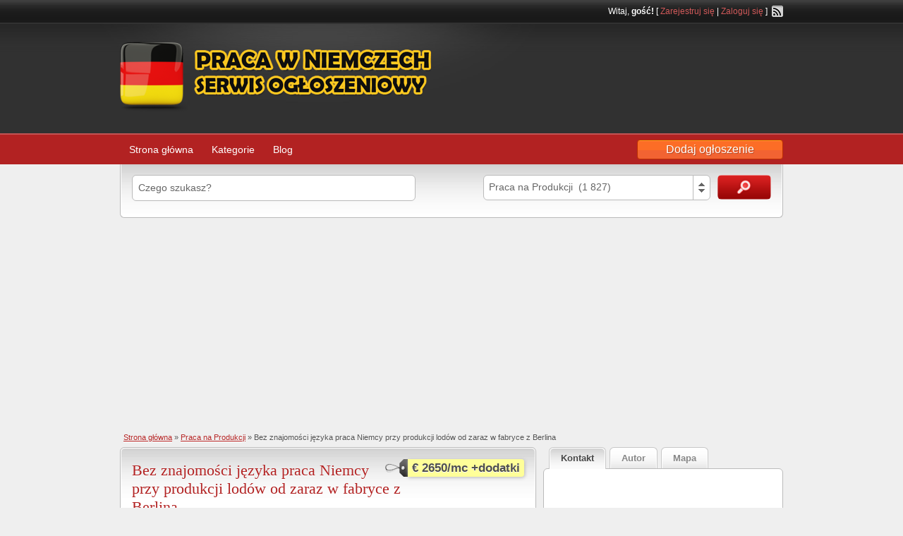

--- FILE ---
content_type: text/html; charset=UTF-8
request_url: https://praca-niemcy4u.pl/ogloszenia/bez-znajomosci-jezyka-praca-niemcy-przy-produkcji-lodow-od-zaraz-w-fabryce-z-berlina/
body_size: 17401
content:
<!DOCTYPE html>
<!--[if lt IE 7 ]> <html class="ie6" lang="pl-PL"> <![endif]-->
<!--[if IE 7 ]>    <html class="ie7" lang="pl-PL"> <![endif]-->
<!--[if IE 8 ]>    <html class="ie8" lang="pl-PL"> <![endif]-->
<!--[if IE 9 ]>    <html class="ie9" lang="pl-PL"> <![endif]-->
<!--[if (gt IE 9)|!(IE)]><!--> <html lang="pl-PL"> <!--<![endif]-->

<head>

	<meta http-equiv="Content-Type" content="text/html; charset=UTF-8" />
	<link rel="profile" href="https://gmpg.org/xfn/11" />
    
	<title>Bez znajomości języka praca Niemcy przy produkcji lodów od zaraz w fabryce z Berlina | Praca w Niemczech od zaraz 2026</title>

	<link rel="alternate" type="application/rss+xml" title="RSS 2.0" href="https://praca-niemcy4u.pl/feed/?post_type=ad_listing" />
	<link rel="pingback" href="https://praca-niemcy4u.pl/xmlrpc.php" />

	<meta http-equiv="X-UA-Compatible" content="IE=edge,chrome=1">
	<meta name="viewport" content="width=device-width, initial-scale=1" />

	
	
<!-- All in One SEO Pack 2.6 by Michael Torbert of Semper Fi Web Designob_start_detected [-1,-1] -->
<meta name="description"  content="Od zaraz w fabryce z Berlina do podjęcia tymczasowa praca w Niemczech przy produkcji lodów i deserów mrożonych. Ogłoszenie bez znajomości języka z zakwaterowaniem dostępnym na miejscu - bezpłatnie. Stanowisko: Pracownik produkcji spożywczej Miasto: Berlin, Niemcy Pensja: 2650 euro brutto miesięcznie Rozpoczęcie" />

<link rel="canonical" href="https://praca-niemcy4u.pl/ogloszenia/bez-znajomosci-jezyka-praca-niemcy-przy-produkcji-lodow-od-zaraz-w-fabryce-z-berlina/" />
<!-- /all in one seo pack -->
<link rel='dns-prefetch' href='//maps.googleapis.com' />
<link rel='dns-prefetch' href='//s.w.org' />
<link rel="alternate" type="application/rss+xml" title="Praca w Niemczech od zaraz 2026 &raquo; Kanał z wpisami" href="https://praca-niemcy4u.pl/feed/" />
<link rel="alternate" type="application/rss+xml" title="Praca w Niemczech od zaraz 2026 &raquo; Kanał z komentarzami" href="https://praca-niemcy4u.pl/comments/feed/" />
<link rel="alternate" type="application/rss+xml" title="Praca w Niemczech od zaraz 2026 &raquo; Bez znajomości języka praca Niemcy przy produkcji lodów od zaraz w fabryce z Berlina Kanał z komentarzami" href="https://praca-niemcy4u.pl/ogloszenia/bez-znajomosci-jezyka-praca-niemcy-przy-produkcji-lodow-od-zaraz-w-fabryce-z-berlina/feed/" />
		<script type="text/javascript">
			window._wpemojiSettings = {"baseUrl":"https:\/\/s.w.org\/images\/core\/emoji\/11\/72x72\/","ext":".png","svgUrl":"https:\/\/s.w.org\/images\/core\/emoji\/11\/svg\/","svgExt":".svg","source":{"concatemoji":"https:\/\/praca-niemcy4u.pl\/wp-includes\/js\/wp-emoji-release.min.js?ver=4.9.26"}};
			!function(e,a,t){var n,r,o,i=a.createElement("canvas"),p=i.getContext&&i.getContext("2d");function s(e,t){var a=String.fromCharCode;p.clearRect(0,0,i.width,i.height),p.fillText(a.apply(this,e),0,0);e=i.toDataURL();return p.clearRect(0,0,i.width,i.height),p.fillText(a.apply(this,t),0,0),e===i.toDataURL()}function c(e){var t=a.createElement("script");t.src=e,t.defer=t.type="text/javascript",a.getElementsByTagName("head")[0].appendChild(t)}for(o=Array("flag","emoji"),t.supports={everything:!0,everythingExceptFlag:!0},r=0;r<o.length;r++)t.supports[o[r]]=function(e){if(!p||!p.fillText)return!1;switch(p.textBaseline="top",p.font="600 32px Arial",e){case"flag":return s([55356,56826,55356,56819],[55356,56826,8203,55356,56819])?!1:!s([55356,57332,56128,56423,56128,56418,56128,56421,56128,56430,56128,56423,56128,56447],[55356,57332,8203,56128,56423,8203,56128,56418,8203,56128,56421,8203,56128,56430,8203,56128,56423,8203,56128,56447]);case"emoji":return!s([55358,56760,9792,65039],[55358,56760,8203,9792,65039])}return!1}(o[r]),t.supports.everything=t.supports.everything&&t.supports[o[r]],"flag"!==o[r]&&(t.supports.everythingExceptFlag=t.supports.everythingExceptFlag&&t.supports[o[r]]);t.supports.everythingExceptFlag=t.supports.everythingExceptFlag&&!t.supports.flag,t.DOMReady=!1,t.readyCallback=function(){t.DOMReady=!0},t.supports.everything||(n=function(){t.readyCallback()},a.addEventListener?(a.addEventListener("DOMContentLoaded",n,!1),e.addEventListener("load",n,!1)):(e.attachEvent("onload",n),a.attachEvent("onreadystatechange",function(){"complete"===a.readyState&&t.readyCallback()})),(n=t.source||{}).concatemoji?c(n.concatemoji):n.wpemoji&&n.twemoji&&(c(n.twemoji),c(n.wpemoji)))}(window,document,window._wpemojiSettings);
		</script>
		<style type="text/css">
img.wp-smiley,
img.emoji {
	display: inline !important;
	border: none !important;
	box-shadow: none !important;
	height: 1em !important;
	width: 1em !important;
	margin: 0 .07em !important;
	vertical-align: -0.1em !important;
	background: none !important;
	padding: 0 !important;
}
</style>
<link rel='stylesheet' id='contact-form-7-css'  href='https://praca-niemcy4u.pl/wp-content/plugins/contact-form-7/includes/css/styles.css?ver=5.0.2' type='text/css' media='all' />
<link rel='stylesheet' id='at-main-css'  href='https://praca-niemcy4u.pl/wp-content/themes/classipress/style.css?ver=4.9.26' type='text/css' media='all' />
<link rel='stylesheet' id='at-color-css'  href='https://praca-niemcy4u.pl/wp-content/themes/classipress/styles/red-black.css?ver=4.9.26' type='text/css' media='all' />
<link rel='stylesheet' id='colorbox-css'  href='https://praca-niemcy4u.pl/wp-content/themes/classipress/includes/js/colorbox/colorbox.css?ver=1.4.3' type='text/css' media='all' />
<link rel='stylesheet' id='jquery-ui-style-css'  href='https://praca-niemcy4u.pl/wp-content/themes/classipress/includes/js/jquery-ui/jquery-ui.css?ver=1.9.2' type='text/css' media='all' />
<script>if (document.location.protocol != "https:") {document.location = document.URL.replace(/^http:/i, "https:");}</script><script type='text/javascript' src='https://ajax.googleapis.com/ajax/libs/jquery/1.8.3/jquery.min.js?ver=1.8.3'></script>
<script type='text/javascript' src='https://praca-niemcy4u.pl/wp-content/themes/classipress/includes/js/validate/jquery.validate.min.js?ver=1.11.0'></script>
<script type='text/javascript' src='https://praca-niemcy4u.pl/wp-content/themes/classipress/includes/js/selectbox.min.js?ver=1.1.4'></script>
<script type='text/javascript'>
/* <![CDATA[ */
var classipress_params = {"appTaxTag":"ad_tag","ad_parent_posting":"yes","ad_currency":"\u20ac ","currency_position":"left","home_url":"https:\/\/praca-niemcy4u.pl\/","ajax_url":"\/wp-admin\/admin-ajax.php","text_before_delete_ad":"Czy jeste\u015b pewien \u017ce chcesz usun\u0105\u0107 to og\u0142oszenie?","text_mobile_navigation":"Nawigacja"};
/* ]]> */
</script>
<script type='text/javascript' src='https://praca-niemcy4u.pl/wp-content/themes/classipress/includes/js/theme-scripts.js?ver=3.3'></script>
<script type='text/javascript' src='https://praca-niemcy4u.pl/wp-content/themes/classipress/includes/js/colorbox/jquery.colorbox-min.js?ver=1.4.3'></script>
<script type='text/javascript' src='https://maps.googleapis.com/maps/api/js?sensor=false&#038;language=pl&#038;region=PL&#038;ver=3.0'></script>
<link rel='https://api.w.org/' href='https://praca-niemcy4u.pl/wp-json/' />
<link rel="EditURI" type="application/rsd+xml" title="RSD" href="https://praca-niemcy4u.pl/xmlrpc.php?rsd" />
<link rel="wlwmanifest" type="application/wlwmanifest+xml" href="https://praca-niemcy4u.pl/wp-includes/wlwmanifest.xml" /> 
<link rel='prev' title='Sezonowa praca Niemcy od zaraz bez języka zbiory szparagów i truskawek, Garrel 2023' href='https://praca-niemcy4u.pl/ogloszenia/sezonowa-praca-niemcy-od-zaraz-bez-jezyka-zbiory-szparagow-i-truskawek-garrel-2023/' />
<link rel='next' title='Oferta pracy w Niemczech jako pomoc kuchenna od zaraz bez języka w Kolonii' href='https://praca-niemcy4u.pl/ogloszenia/oferta-pracy-w-niemczech-jako-pomoc-kuchenna-od-zaraz-bez-jezyka-w-kolonii/' />
<link rel='shortlink' href='https://praca-niemcy4u.pl/?p=100511' />
<link rel="alternate" type="application/json+oembed" href="https://praca-niemcy4u.pl/wp-json/oembed/1.0/embed?url=https%3A%2F%2Fpraca-niemcy4u.pl%2Fogloszenia%2Fbez-znajomosci-jezyka-praca-niemcy-przy-produkcji-lodow-od-zaraz-w-fabryce-z-berlina%2F" />
<link rel="alternate" type="text/xml+oembed" href="https://praca-niemcy4u.pl/wp-json/oembed/1.0/embed?url=https%3A%2F%2Fpraca-niemcy4u.pl%2Fogloszenia%2Fbez-znajomosci-jezyka-praca-niemcy-przy-produkcji-lodow-od-zaraz-w-fabryce-z-berlina%2F&#038;format=xml" />
<link rel="shortcut icon" href="https://praca-niemcy4u.pl/wp-content/themes/classipress/images/favicon.ico" />
<meta name="version" content="ClassiPress 3.3" />
		<style type="text/css">.recentcomments a{display:inline !important;padding:0 !important;margin:0 !important;}</style>
		<script async src="//pagead2.googlesyndication.com/pagead/js/adsbygoogle.js"></script>
<script>
  (adsbygoogle = window.adsbygoogle || []).push({
    google_ad_client: "ca-pub-9291460160013286",
    enable_page_level_ads: true
  });
</script>
<script>(function(){/*

 Copyright The Closure Library Authors.
 SPDX-License-Identifier: Apache-2.0
*/
'use strict';var g=function(a){var b=0;return function(){return b<a.length?{done:!1,value:a[b++]}:{done:!0}}},l=this||self,m=/^[\w+/_-]+[=]{0,2}$/,p=null,q=function(){},r=function(a){var b=typeof a;if("object"==b)if(a){if(a instanceof Array)return"array";if(a instanceof Object)return b;var c=Object.prototype.toString.call(a);if("[object Window]"==c)return"object";if("[object Array]"==c||"number"==typeof a.length&&"undefined"!=typeof a.splice&&"undefined"!=typeof a.propertyIsEnumerable&&!a.propertyIsEnumerable("splice"))return"array";
if("[object Function]"==c||"undefined"!=typeof a.call&&"undefined"!=typeof a.propertyIsEnumerable&&!a.propertyIsEnumerable("call"))return"function"}else return"null";else if("function"==b&&"undefined"==typeof a.call)return"object";return b},u=function(a,b){function c(){}c.prototype=b.prototype;a.prototype=new c;a.prototype.constructor=a};var v=function(a,b){Object.defineProperty(l,a,{configurable:!1,get:function(){return b},set:q})};var y=function(a,b){this.b=a===w&&b||"";this.a=x},x={},w={};var aa=function(a,b){a.src=b instanceof y&&b.constructor===y&&b.a===x?b.b:"type_error:TrustedResourceUrl";if(null===p)b:{b=l.document;if((b=b.querySelector&&b.querySelector("script[nonce]"))&&(b=b.nonce||b.getAttribute("nonce"))&&m.test(b)){p=b;break b}p=""}b=p;b&&a.setAttribute("nonce",b)};var z=function(){return Math.floor(2147483648*Math.random()).toString(36)+Math.abs(Math.floor(2147483648*Math.random())^+new Date).toString(36)};var A=function(a,b){b=String(b);"application/xhtml+xml"===a.contentType&&(b=b.toLowerCase());return a.createElement(b)},B=function(a){this.a=a||l.document||document};B.prototype.appendChild=function(a,b){a.appendChild(b)};var C=function(a,b,c,d,e,f){try{var k=a.a,h=A(a.a,"SCRIPT");h.async=!0;aa(h,b);k.head.appendChild(h);h.addEventListener("load",function(){e();d&&k.head.removeChild(h)});h.addEventListener("error",function(){0<c?C(a,b,c-1,d,e,f):(d&&k.head.removeChild(h),f())})}catch(n){f()}};var ba=l.atob("aHR0cHM6Ly93d3cuZ3N0YXRpYy5jb20vaW1hZ2VzL2ljb25zL21hdGVyaWFsL3N5c3RlbS8xeC93YXJuaW5nX2FtYmVyXzI0ZHAucG5n"),ca=l.atob("WW91IGFyZSBzZWVpbmcgdGhpcyBtZXNzYWdlIGJlY2F1c2UgYWQgb3Igc2NyaXB0IGJsb2NraW5nIHNvZnR3YXJlIGlzIGludGVyZmVyaW5nIHdpdGggdGhpcyBwYWdlLg=="),da=l.atob("RGlzYWJsZSBhbnkgYWQgb3Igc2NyaXB0IGJsb2NraW5nIHNvZnR3YXJlLCB0aGVuIHJlbG9hZCB0aGlzIHBhZ2Uu"),ea=function(a,b,c){this.b=a;this.f=new B(this.b);this.a=null;this.c=[];this.g=!1;this.i=b;this.h=c},F=function(a){if(a.b.body&&!a.g){var b=
function(){D(a);l.setTimeout(function(){return E(a,3)},50)};C(a.f,a.i,2,!0,function(){l[a.h]||b()},b);a.g=!0}},D=function(a){for(var b=G(1,5),c=0;c<b;c++){var d=H(a);a.b.body.appendChild(d);a.c.push(d)}b=H(a);b.style.bottom="0";b.style.left="0";b.style.position="fixed";b.style.width=G(100,110).toString()+"%";b.style.zIndex=G(2147483544,2147483644).toString();b.style["background-color"]=I(249,259,242,252,219,229);b.style["box-shadow"]="0 0 12px #888";b.style.color=I(0,10,0,10,0,10);b.style.display=
"flex";b.style["justify-content"]="center";b.style["font-family"]="Roboto, Arial";c=H(a);c.style.width=G(80,85).toString()+"%";c.style.maxWidth=G(750,775).toString()+"px";c.style.margin="24px";c.style.display="flex";c.style["align-items"]="flex-start";c.style["justify-content"]="center";d=A(a.f.a,"IMG");d.className=z();d.src=ba;d.style.height="24px";d.style.width="24px";d.style["padding-right"]="16px";var e=H(a),f=H(a);f.style["font-weight"]="bold";f.textContent=ca;var k=H(a);k.textContent=da;J(a,
e,f);J(a,e,k);J(a,c,d);J(a,c,e);J(a,b,c);a.a=b;a.b.body.appendChild(a.a);b=G(1,5);for(c=0;c<b;c++)d=H(a),a.b.body.appendChild(d),a.c.push(d)},J=function(a,b,c){for(var d=G(1,5),e=0;e<d;e++){var f=H(a);b.appendChild(f)}b.appendChild(c);c=G(1,5);for(d=0;d<c;d++)e=H(a),b.appendChild(e)},G=function(a,b){return Math.floor(a+Math.random()*(b-a))},I=function(a,b,c,d,e,f){return"rgb("+G(Math.max(a,0),Math.min(b,255)).toString()+","+G(Math.max(c,0),Math.min(d,255)).toString()+","+G(Math.max(e,0),Math.min(f,
255)).toString()+")"},H=function(a){a=A(a.f.a,"DIV");a.className=z();return a},E=function(a,b){0>=b||null!=a.a&&0!=a.a.offsetHeight&&0!=a.a.offsetWidth||(fa(a),D(a),l.setTimeout(function(){return E(a,b-1)},50))},fa=function(a){var b=a.c;var c="undefined"!=typeof Symbol&&Symbol.iterator&&b[Symbol.iterator];b=c?c.call(b):{next:g(b)};for(c=b.next();!c.done;c=b.next())(c=c.value)&&c.parentNode&&c.parentNode.removeChild(c);a.c=[];(b=a.a)&&b.parentNode&&b.parentNode.removeChild(b);a.a=null};var ia=function(a,b,c,d,e){var f=ha(c),k=function(n){n.appendChild(f);l.setTimeout(function(){f?(0!==f.offsetHeight&&0!==f.offsetWidth?b():a(),f.parentNode&&f.parentNode.removeChild(f)):a()},d)},h=function(n){document.body?k(document.body):0<n?l.setTimeout(function(){h(n-1)},e):b()};h(3)},ha=function(a){var b=document.createElement("div");b.className=a;b.style.width="1px";b.style.height="1px";b.style.position="absolute";b.style.left="-10000px";b.style.top="-10000px";b.style.zIndex="-10000";return b};var K={},L=null;var M=function(){},N="function"==typeof Uint8Array,O=function(a,b){a.b=null;b||(b=[]);a.j=void 0;a.f=-1;a.a=b;a:{if(b=a.a.length){--b;var c=a.a[b];if(!(null===c||"object"!=typeof c||Array.isArray(c)||N&&c instanceof Uint8Array)){a.g=b-a.f;a.c=c;break a}}a.g=Number.MAX_VALUE}a.i={}},P=[],Q=function(a,b){if(b<a.g){b+=a.f;var c=a.a[b];return c===P?a.a[b]=[]:c}if(a.c)return c=a.c[b],c===P?a.c[b]=[]:c},R=function(a,b,c){a.b||(a.b={});if(!a.b[c]){var d=Q(a,c);d&&(a.b[c]=new b(d))}return a.b[c]};
M.prototype.h=N?function(){var a=Uint8Array.prototype.toJSON;Uint8Array.prototype.toJSON=function(){var b;void 0===b&&(b=0);if(!L){L={};for(var c="ABCDEFGHIJKLMNOPQRSTUVWXYZabcdefghijklmnopqrstuvwxyz0123456789".split(""),d=["+/=","+/","-_=","-_.","-_"],e=0;5>e;e++){var f=c.concat(d[e].split(""));K[e]=f;for(var k=0;k<f.length;k++){var h=f[k];void 0===L[h]&&(L[h]=k)}}}b=K[b];c=[];for(d=0;d<this.length;d+=3){var n=this[d],t=(e=d+1<this.length)?this[d+1]:0;h=(f=d+2<this.length)?this[d+2]:0;k=n>>2;n=(n&
3)<<4|t>>4;t=(t&15)<<2|h>>6;h&=63;f||(h=64,e||(t=64));c.push(b[k],b[n],b[t]||"",b[h]||"")}return c.join("")};try{return JSON.stringify(this.a&&this.a,S)}finally{Uint8Array.prototype.toJSON=a}}:function(){return JSON.stringify(this.a&&this.a,S)};var S=function(a,b){return"number"!==typeof b||!isNaN(b)&&Infinity!==b&&-Infinity!==b?b:String(b)};M.prototype.toString=function(){return this.a.toString()};var T=function(a){O(this,a)};u(T,M);var U=function(a){O(this,a)};u(U,M);var ja=function(a,b){this.c=new B(a);var c=R(b,T,5);c=new y(w,Q(c,4)||"");this.b=new ea(a,c,Q(b,4));this.a=b},ka=function(a,b,c,d){b=new T(b?JSON.parse(b):null);b=new y(w,Q(b,4)||"");C(a.c,b,3,!1,c,function(){ia(function(){F(a.b);d(!1)},function(){d(!0)},Q(a.a,2),Q(a.a,3),Q(a.a,1))})};var la=function(a,b){V(a,"internal_api_load_with_sb",function(c,d,e){ka(b,c,d,e)});V(a,"internal_api_sb",function(){F(b.b)})},V=function(a,b,c){a=l.btoa(a+b);v(a,c)},W=function(a,b,c){for(var d=[],e=2;e<arguments.length;++e)d[e-2]=arguments[e];e=l.btoa(a+b);e=l[e];if("function"==r(e))e.apply(null,d);else throw Error("API not exported.");};var X=function(a){O(this,a)};u(X,M);var Y=function(a){this.h=window;this.a=a;this.b=Q(this.a,1);this.f=R(this.a,T,2);this.g=R(this.a,U,3);this.c=!1};Y.prototype.start=function(){ma();var a=new ja(this.h.document,this.g);la(this.b,a);na(this)};
var ma=function(){var a=function(){if(!l.frames.googlefcPresent)if(document.body){var b=document.createElement("iframe");b.style.display="none";b.style.width="0px";b.style.height="0px";b.style.border="none";b.style.zIndex="-1000";b.style.left="-1000px";b.style.top="-1000px";b.name="googlefcPresent";document.body.appendChild(b)}else l.setTimeout(a,5)};a()},na=function(a){var b=Date.now();W(a.b,"internal_api_load_with_sb",a.f.h(),function(){var c;var d=a.b,e=l[l.btoa(d+"loader_js")];if(e){e=l.atob(e);
e=parseInt(e,10);d=l.btoa(d+"loader_js").split(".");var f=l;d[0]in f||"undefined"==typeof f.execScript||f.execScript("var "+d[0]);for(;d.length&&(c=d.shift());)d.length?f[c]&&f[c]!==Object.prototype[c]?f=f[c]:f=f[c]={}:f[c]=null;c=Math.abs(b-e);c=1728E5>c?0:c}else c=-1;0!=c&&(W(a.b,"internal_api_sb"),Z(a,Q(a.a,6)))},function(c){Z(a,c?Q(a.a,4):Q(a.a,5))})},Z=function(a,b){a.c||(a.c=!0,a=new l.XMLHttpRequest,a.open("GET",b,!0),a.send())};(function(a,b){l[a]=function(c){for(var d=[],e=0;e<arguments.length;++e)d[e-0]=arguments[e];l[a]=q;b.apply(null,d)}})("__d3lUW8vwsKlB__",function(a){"function"==typeof window.atob&&(a=window.atob(a),a=new X(a?JSON.parse(a):null),(new Y(a)).start())});}).call(this);

window.__d3lUW8vwsKlB__("[base64]");</script>
</head>

<body data-rsssl=1 class="ad_listing-template-default single single-ad_listing postid-100511">

	
	<div class="container">

		
				
<div class="header">

		<div class="header_top">

				<div class="header_top_res">

						<p>
											Witaj, <strong>gość!</strong> [ <a href="https://praca-niemcy4u.pl/zarejestruj-sie/">Zarejestruj się</a> | <a href="https://praca-niemcy4u.pl/zaloguj-sie/">Zaloguj się</a> ]&nbsp;
		
								<a href="https://praca-niemcy4u.pl/feed/?post_type=ad_listing" class="srvicon rss-icon" target="_blank" title="RSS Feed">RSS Feed</a>

								
														</p>

				</div><!-- /header_top_res -->

		</div><!-- /header_top -->


		<div class="header_main">

				<div class="header_main_bg">

						<div class="header_main_res">

								<div id="logo">

										
																										<a href="https://praca-niemcy4u.pl/"><img src="https://praca-niemcy4u.pl/wp-content/uploads/2014/06/niemcy-praca-ogloszenia-2015.png" alt="Praca w Niemczech od zaraz 2026" class="header-logo" /></a>
												
										
								</div><!-- /logo -->

								<div class="adblock">
																	</div><!-- /adblock -->

								<div class="clr"></div>

						</div><!-- /header_main_res -->

				</div><!-- /header_main_bg -->

		</div><!-- /header_main -->


		<div class="header_menu">

				<div class="header_menu_res">

                <ul id="menu-naglowek" class="menu"><li id="menu-item-17" class="menu-item menu-item-type-custom menu-item-object-custom menu-item-home menu-item-17"><a href="https://praca-niemcy4u.pl/">Strona główna</a></li>
<li id="menu-item-18" class="menu-item menu-item-type-post_type menu-item-object-page menu-item-18"><a href="https://praca-niemcy4u.pl/kategorie/">Kategorie</a><div class="adv_categories" id="adv_categories"><div class="catcol  first"><ul class="maincat-list"><li class="maincat cat-item-11"><a href="https://praca-niemcy4u.pl/oferty/dam-prace/" title="">Dam pracę</a> (1882) <ul class="subcat-list"><li class="cat-item cat-item-16"><a href="https://praca-niemcy4u.pl/oferty/dam-prace/fizyczna/" title="">Praca fizyczna</a> <span class="cat-item-count">(1328)</span> </li></ul></li><li class="maincat cat-item-77"><a href="https://praca-niemcy4u.pl/oferty/fachowcy/" title="">Fachowcy</a> (708) <ul class="subcat-list"><li class="cat-item cat-item-78"><a href="https://praca-niemcy4u.pl/oferty/fachowcy/elektryk-przemyslowy/" title="">Elektryk przemyslowy</a> <span class="cat-item-count">(70)</span> </li><li class="cat-item cat-item-84"><a href="https://praca-niemcy4u.pl/oferty/fachowcy/informatyk/" title="">Informatyk</a> <span class="cat-item-count">(4)</span> </li><li class="cat-item cat-item-79"><a href="https://praca-niemcy4u.pl/oferty/fachowcy/lakiernik/" title="">Lakiernik</a> <span class="cat-item-count">(33)</span> </li></ul></li><li class="maincat cat-item-33"><a href="https://praca-niemcy4u.pl/oferty/kierowca/" title="">Praca dla kierowcy</a> (768) <ul class="subcat-list"><li class="cat-item cat-item-37"><a href="https://praca-niemcy4u.pl/oferty/kierowca/autobusu-kat-d/" title="">Kierowca autobusu kat. D</a> <span class="cat-item-count">(19)</span> </li><li class="cat-item cat-item-34"><a href="https://praca-niemcy4u.pl/oferty/kierowca/kat-b/" title="">Kierowca kat. B</a> <span class="cat-item-count">(541)</span> </li><li class="cat-item cat-item-35"><a href="https://praca-niemcy4u.pl/oferty/kierowca/kat-c/" title="">Kierowca kat. C</a> <span class="cat-item-count">(21)</span> </li></ul></li><li class="maincat cat-item-17"><a href="https://praca-niemcy4u.pl/oferty/opiekunki/" title="">Praca dla opiekunek</a> (2663) <ul class="subcat-list"><li class="cat-item cat-item-19"><a href="https://praca-niemcy4u.pl/oferty/opiekunki/dzieci/" title="">Opiekunka do dzieci</a> <span class="cat-item-count">(63)</span> </li><li class="cat-item cat-item-18"><a href="https://praca-niemcy4u.pl/oferty/opiekunki/osob-starszych/" title="">Opiekunki osób starszych</a> <span class="cat-item-count">(2570)</span> </li></ul></li><li class="maincat cat-item-42"><a href="https://praca-niemcy4u.pl/oferty/mechanik-samochodowy/" title="">Praca mechanik samochodowy</a> (123) <ul class="subcat-list"><li class="cat-item cat-item-43"><a href="https://praca-niemcy4u.pl/oferty/mechanik-samochodowy/blacharz-lakiernik/" title="">Blacharz Lakiernik</a> <span class="cat-item-count">(48)</span> </li><li class="cat-item cat-item-44"><a href="https://praca-niemcy4u.pl/oferty/mechanik-samochodowy/elektryk-samochodowy/" title="">Elektryk samochodowy</a> <span class="cat-item-count">(11)</span> </li><li class="cat-item cat-item-45"><a href="https://praca-niemcy4u.pl/oferty/mechanik-samochodowy/wulkanizator/" title="">Wulkanizator</a> <span class="cat-item-count">(14)</span> </li></ul></li></ul></div><!-- /catcol --><div class="catcol "><ul class="maincat-list"><li class="maincat cat-item-57"><a href="https://praca-niemcy4u.pl/oferty/budowa/" title="">Praca na budowie</a> (2595) <ul class="subcat-list"><li class="cat-item cat-item-58"><a href="https://praca-niemcy4u.pl/oferty/budowa/ciesla/" title="">Cieśla</a> <span class="cat-item-count">(23)</span> <ul class="subcat-list"><li class="cat-item cat-item-59"><a href="https://praca-niemcy4u.pl/oferty/budowa/ciesla/ciesla-konstrukcyjny/" title="">Cieśla konstrukcyjny</a> <span class="cat-item-count">(2)</span> </li><li class="cat-item cat-item-60"><a href="https://praca-niemcy4u.pl/oferty/budowa/ciesla/ciesla-szalunkowy/" title="">Cieśla szalunkowy</a> <span class="cat-item-count">(18)</span> </li></ul></li><li class="cat-item cat-item-61"><a href="https://praca-niemcy4u.pl/oferty/budowa/dekarz/" title="">Dekarz</a> <span class="cat-item-count">(42)</span> </li><li class="cat-item cat-item-62"><a href="https://praca-niemcy4u.pl/oferty/budowa/elektryk-budowlany/" title="">Elektryk budowlany</a> <span class="cat-item-count">(103)</span> </li></ul></li><li class="maincat cat-item-28"><a href="https://praca-niemcy4u.pl/oferty/magazyn/" title="">Praca na magazynie</a> (2158) <ul class="subcat-list"><li class="cat-item cat-item-29"><a href="https://praca-niemcy4u.pl/oferty/magazyn/komisjonowanie/" title="">Komisjonowanie na magazynie</a> <span class="cat-item-count">(345)</span> </li><li class="cat-item cat-item-76"><a href="https://praca-niemcy4u.pl/oferty/magazyn/operator-wozka-widlowego/" title="">Operator wózka widłowego</a> <span class="cat-item-count">(194)</span> </li><li class="cat-item cat-item-31"><a href="https://praca-niemcy4u.pl/oferty/magazyn/pakowanie-towaru/" title="">Pakowanie na magazynie</a> <span class="cat-item-count">(52)</span> </li></ul></li><li class="maincat cat-item-20"><a href="https://praca-niemcy4u.pl/oferty/produkcja/" title="">Praca na Produkcji</a> (1827) <ul class="subcat-list"><li class="cat-item cat-item-26"><a href="https://praca-niemcy4u.pl/oferty/produkcja/kontrola-jakosci/" title="">Kontrola jakosci produkcji</a> <span class="cat-item-count">(37)</span> </li><li class="cat-item cat-item-22"><a href="https://praca-niemcy4u.pl/oferty/produkcja/montaz/" title="">Montaż na produkcji</a> <span class="cat-item-count">(117)</span> </li><li class="cat-item cat-item-23"><a href="https://praca-niemcy4u.pl/oferty/produkcja/operator-maszyn-produkcji/" title="">Operator maszyn</a> <span class="cat-item-count">(38)</span> </li></ul></li><li class="maincat cat-item-46"><a href="https://praca-niemcy4u.pl/oferty/pakowanie/" title="">Praca przy pakowaniu</a> (1642) </li><li class="maincat cat-item-38"><a href="https://praca-niemcy4u.pl/oferty/sprzatanie/" title="">Praca przy sprzątaniu</a> (1247) <ul class="subcat-list"><li class="cat-item cat-item-39"><a href="https://praca-niemcy4u.pl/oferty/sprzatanie/biur/" title="">Sprzątanie biur</a> <span class="cat-item-count">(262)</span> </li><li class="cat-item cat-item-40"><a href="https://praca-niemcy4u.pl/oferty/sprzatanie/domow-mieszkan/" title="">Sprzątanie domów i mieszkań</a> <span class="cat-item-count">(298)</span> </li><li class="cat-item cat-item-41"><a href="https://praca-niemcy4u.pl/oferty/sprzatanie/przemyslowe/" title="">Sprzątanie przemysłowe</a> <span class="cat-item-count">(30)</span> </li></ul></li></ul></div><!-- /catcol --><div class="catcol "><ul class="maincat-list"><li class="maincat cat-item-47"><a href="https://praca-niemcy4u.pl/oferty/sezonowa/" title="">Praca sezonowa</a> (1204) <ul class="subcat-list"><li class="cat-item cat-item-48"><a href="https://praca-niemcy4u.pl/oferty/sezonowa/zbiory/" title="">Praca przy zbiorach</a> <span class="cat-item-count">(1025)</span> <ul class="subcat-list"><li class="cat-item cat-item-49"><a href="https://praca-niemcy4u.pl/oferty/sezonowa/zbiory/owocow/" title="">Zbiory owoców</a> <span class="cat-item-count">(570)</span> </li><li class="cat-item cat-item-50"><a href="https://praca-niemcy4u.pl/oferty/sezonowa/zbiory/warzyw/" title="">Zbiory warzyw</a> <span class="cat-item-count">(388)</span> </li></ul></li><li class="cat-item cat-item-53"><a href="https://praca-niemcy4u.pl/oferty/sezonowa/lesnictwo/" title="">Praca w leśnictwie</a> <span class="cat-item-count">(36)</span> </li><li class="cat-item cat-item-52"><a href="https://praca-niemcy4u.pl/oferty/sezonowa/ogrodnictwo/" title="">Praca w ogrodnictwie</a> <span class="cat-item-count">(108)</span> </li></ul></li><li class="maincat cat-item-71"><a href="https://praca-niemcy4u.pl/oferty/gastronomia/" title="">Praca w Gastronomii</a> (744) <ul class="subcat-list"><li class="cat-item cat-item-72"><a href="https://praca-niemcy4u.pl/oferty/gastronomia/barman/" title="">Barman</a> <span class="cat-item-count">(4)</span> </li><li class="cat-item cat-item-73"><a href="https://praca-niemcy4u.pl/oferty/gastronomia/kelner-kelnerka/" title="">Kelner - Kelnerka</a> <span class="cat-item-count">(132)</span> </li><li class="cat-item cat-item-74"><a href="https://praca-niemcy4u.pl/oferty/gastronomia/kucharz/" title="">Kucharz</a> <span class="cat-item-count">(99)</span> </li></ul></li><li class="maincat cat-item-12"><a href="https://praca-niemcy4u.pl/oferty/szukam-pracy/" title="">Szukam pracy</a> (6) <ul class="subcat-list"><li class="cat-item cat-item-55"><a href="https://praca-niemcy4u.pl/oferty/szukam-pracy/stalej/" title="">Szukam pracy stałej</a> <span class="cat-item-count">(4)</span> </li><li class="cat-item cat-item-56"><a href="https://praca-niemcy4u.pl/oferty/szukam-pracy/tymczasowej/" title="">Szukam pracy tymczasowej</a> <span class="cat-item-count">(1)</span> </li></ul></li></ul></div><!-- /catcol --></div></li>
<li id="menu-item-19" class="menu-item menu-item-type-post_type menu-item-object-page current_page_parent menu-item-19"><a href="https://praca-niemcy4u.pl/blog/">Blog</a></li>
</ul>
                <a href="https://praca-niemcy4u.pl/dodaj-nowy/" class="obtn btn_orange">Dodaj ogłoszenie</a>

                <div class="clr"></div>

    
				</div><!-- /header_menu_res -->

		</div><!-- /header_menu -->

</div><!-- /header -->		
		

	<div id="search-bar">

		<div class="searchblock_out">

			<div class="searchblock">

				<form action="https://praca-niemcy4u.pl/" method="get" id="searchform" class="form_search">

					<div class="searchfield">

						<input name="s" type="text" id="s" tabindex="1" class="editbox_search" style=""  value="Czego szukasz?" onfocus="if (this.value == 'Czego szukasz?') {this.value = '';}" onblur="if (this.value == '') {this.value = 'Czego szukasz?';}"  />

					</div>

					<div class="searchbutcat">

						<button class="btn-topsearch" type="submit" tabindex="3" title="Szukaj" id="go" value="search" name="sa">Szukaj</button>

						<select  name='scat' id='scat' class='searchbar'  tabindex="2">
	<option value='0'>Wszystkie Kategorie</option>
	<option class="level-0" value="11">Dam pracę&nbsp;&nbsp;(1&nbsp;882)</option>
	<option class="level-1" value="16">&nbsp;&nbsp;&nbsp;Praca fizyczna&nbsp;&nbsp;(1&nbsp;328)</option>
	<option class="level-0" value="77">Fachowcy&nbsp;&nbsp;(708)</option>
	<option class="level-1" value="78">&nbsp;&nbsp;&nbsp;Elektryk przemyslowy&nbsp;&nbsp;(70)</option>
	<option class="level-1" value="84">&nbsp;&nbsp;&nbsp;Informatyk&nbsp;&nbsp;(4)</option>
	<option class="level-1" value="79">&nbsp;&nbsp;&nbsp;Lakiernik&nbsp;&nbsp;(33)</option>
	<option class="level-1" value="80">&nbsp;&nbsp;&nbsp;Operator CNC&nbsp;&nbsp;(103)</option>
	<option class="level-1" value="407">&nbsp;&nbsp;&nbsp;Operator koparki&nbsp;&nbsp;(41)</option>
	<option class="level-1" value="81">&nbsp;&nbsp;&nbsp;Ślusarz&nbsp;&nbsp;(105)</option>
	<option class="level-1" value="82">&nbsp;&nbsp;&nbsp;Spawacz&nbsp;&nbsp;(281)</option>
	<option class="level-1" value="397">&nbsp;&nbsp;&nbsp;Stolarz&nbsp;&nbsp;(32)</option>
	<option class="level-1" value="83">&nbsp;&nbsp;&nbsp;Tokarz&nbsp;&nbsp;(13)</option>
	<option class="level-0" value="33">Praca dla kierowcy&nbsp;&nbsp;(768)</option>
	<option class="level-1" value="37">&nbsp;&nbsp;&nbsp;Kierowca autobusu kat. D&nbsp;&nbsp;(19)</option>
	<option class="level-1" value="34">&nbsp;&nbsp;&nbsp;Kierowca kat. B&nbsp;&nbsp;(541)</option>
	<option class="level-1" value="35">&nbsp;&nbsp;&nbsp;Kierowca kat. C&nbsp;&nbsp;(21)</option>
	<option class="level-1" value="36">&nbsp;&nbsp;&nbsp;Kierowca kat. CE&nbsp;&nbsp;(189)</option>
	<option class="level-0" value="17">Praca dla opiekunek&nbsp;&nbsp;(2&nbsp;663)</option>
	<option class="level-1" value="19">&nbsp;&nbsp;&nbsp;Opiekunka do dzieci&nbsp;&nbsp;(63)</option>
	<option class="level-1" value="18">&nbsp;&nbsp;&nbsp;Opiekunki osób starszych&nbsp;&nbsp;(2&nbsp;570)</option>
	<option class="level-0" value="42">Praca mechanik samochodowy&nbsp;&nbsp;(123)</option>
	<option class="level-1" value="43">&nbsp;&nbsp;&nbsp;Blacharz Lakiernik&nbsp;&nbsp;(48)</option>
	<option class="level-1" value="44">&nbsp;&nbsp;&nbsp;Elektryk samochodowy&nbsp;&nbsp;(11)</option>
	<option class="level-1" value="45">&nbsp;&nbsp;&nbsp;Wulkanizator&nbsp;&nbsp;(14)</option>
	<option class="level-0" value="57">Praca na budowie&nbsp;&nbsp;(2&nbsp;595)</option>
	<option class="level-1" value="58">&nbsp;&nbsp;&nbsp;Cieśla&nbsp;&nbsp;(23)</option>
	<option class="level-2" value="59">&nbsp;&nbsp;&nbsp;&nbsp;&nbsp;&nbsp;Cieśla konstrukcyjny&nbsp;&nbsp;(2)</option>
	<option class="level-2" value="60">&nbsp;&nbsp;&nbsp;&nbsp;&nbsp;&nbsp;Cieśla szalunkowy&nbsp;&nbsp;(18)</option>
	<option class="level-1" value="61">&nbsp;&nbsp;&nbsp;Dekarz&nbsp;&nbsp;(42)</option>
	<option class="level-1" value="62">&nbsp;&nbsp;&nbsp;Elektryk budowlany&nbsp;&nbsp;(103)</option>
	<option class="level-1" value="69">&nbsp;&nbsp;&nbsp;Glazurnik &#8211; Kefelkarz&nbsp;&nbsp;(306)</option>
	<option class="level-1" value="63">&nbsp;&nbsp;&nbsp;Hydraulik &#8211; Monter&nbsp;&nbsp;(268)</option>
	<option class="level-1" value="64">&nbsp;&nbsp;&nbsp;Malarz budowlany&nbsp;&nbsp;(286)</option>
	<option class="level-1" value="65">&nbsp;&nbsp;&nbsp;Monter budowlany&nbsp;&nbsp;(197)</option>
	<option class="level-1" value="66">&nbsp;&nbsp;&nbsp;Murarz&nbsp;&nbsp;(203)</option>
	<option class="level-1" value="67">&nbsp;&nbsp;&nbsp;Pomocnik budowlany&nbsp;&nbsp;(101)</option>
	<option class="level-1" value="68">&nbsp;&nbsp;&nbsp;Remonty i Wykończenia&nbsp;&nbsp;(458)</option>
	<option class="level-1" value="70">&nbsp;&nbsp;&nbsp;Tynkarz&nbsp;&nbsp;(77)</option>
	<option class="level-0" value="28">Praca na magazynie&nbsp;&nbsp;(2&nbsp;158)</option>
	<option class="level-1" value="29">&nbsp;&nbsp;&nbsp;Komisjonowanie na magazynie&nbsp;&nbsp;(345)</option>
	<option class="level-1" value="76">&nbsp;&nbsp;&nbsp;Operator wózka widłowego&nbsp;&nbsp;(194)</option>
	<option class="level-1" value="31">&nbsp;&nbsp;&nbsp;Pakowanie na magazynie&nbsp;&nbsp;(52)</option>
	<option class="level-1" value="32">&nbsp;&nbsp;&nbsp;Rozładunek i załadunek&nbsp;&nbsp;(20)</option>
	<option class="level-1" value="30">&nbsp;&nbsp;&nbsp;Zbieranie zamówień na magazynie&nbsp;&nbsp;(60)</option>
	<option class="level-0" value="20" selected="selected">Praca na Produkcji&nbsp;&nbsp;(1&nbsp;827)</option>
	<option class="level-1" value="26">&nbsp;&nbsp;&nbsp;Kontrola jakosci produkcji&nbsp;&nbsp;(37)</option>
	<option class="level-1" value="22">&nbsp;&nbsp;&nbsp;Montaż na produkcji&nbsp;&nbsp;(117)</option>
	<option class="level-1" value="23">&nbsp;&nbsp;&nbsp;Operator maszyn&nbsp;&nbsp;(38)</option>
	<option class="level-1" value="21">&nbsp;&nbsp;&nbsp;Pakowacz na produkcji&nbsp;&nbsp;(22)</option>
	<option class="level-1" value="24">&nbsp;&nbsp;&nbsp;Przy taśmie produkcyjnej&nbsp;&nbsp;(108)</option>
	<option class="level-1" value="25">&nbsp;&nbsp;&nbsp;Sortowanie na produkcji&nbsp;&nbsp;(3)</option>
	<option class="level-1" value="27">&nbsp;&nbsp;&nbsp;Utrzymanie ruchu&nbsp;&nbsp;(4)</option>
	<option class="level-0" value="46">Praca przy pakowaniu&nbsp;&nbsp;(1&nbsp;642)</option>
	<option class="level-0" value="38">Praca przy sprzątaniu&nbsp;&nbsp;(1&nbsp;247)</option>
	<option class="level-1" value="39">&nbsp;&nbsp;&nbsp;Sprzątanie biur&nbsp;&nbsp;(262)</option>
	<option class="level-1" value="40">&nbsp;&nbsp;&nbsp;Sprzątanie domów i mieszkań&nbsp;&nbsp;(298)</option>
	<option class="level-1" value="41">&nbsp;&nbsp;&nbsp;Sprzątanie przemysłowe&nbsp;&nbsp;(30)</option>
	<option class="level-1" value="54">&nbsp;&nbsp;&nbsp;Sprzątanie w hotelu&nbsp;&nbsp;(98)</option>
	<option class="level-0" value="47">Praca sezonowa&nbsp;&nbsp;(1&nbsp;204)</option>
	<option class="level-1" value="48">&nbsp;&nbsp;&nbsp;Praca przy zbiorach&nbsp;&nbsp;(1&nbsp;025)</option>
	<option class="level-2" value="49">&nbsp;&nbsp;&nbsp;&nbsp;&nbsp;&nbsp;Zbiory owoców&nbsp;&nbsp;(570)</option>
	<option class="level-2" value="50">&nbsp;&nbsp;&nbsp;&nbsp;&nbsp;&nbsp;Zbiory warzyw&nbsp;&nbsp;(388)</option>
	<option class="level-1" value="53">&nbsp;&nbsp;&nbsp;Praca w leśnictwie&nbsp;&nbsp;(36)</option>
	<option class="level-1" value="52">&nbsp;&nbsp;&nbsp;Praca w ogrodnictwie&nbsp;&nbsp;(108)</option>
	<option class="level-1" value="51">&nbsp;&nbsp;&nbsp;Praca w Rolnictwie&nbsp;&nbsp;(26)</option>
	<option class="level-0" value="71">Praca w Gastronomii&nbsp;&nbsp;(744)</option>
	<option class="level-1" value="72">&nbsp;&nbsp;&nbsp;Barman&nbsp;&nbsp;(4)</option>
	<option class="level-1" value="73">&nbsp;&nbsp;&nbsp;Kelner &#8211; Kelnerka&nbsp;&nbsp;(132)</option>
	<option class="level-1" value="74">&nbsp;&nbsp;&nbsp;Kucharz&nbsp;&nbsp;(99)</option>
	<option class="level-1" value="75">&nbsp;&nbsp;&nbsp;Pomoc kuchenna&nbsp;&nbsp;(500)</option>
	<option class="level-0" value="12">Szukam pracy&nbsp;&nbsp;(6)</option>
	<option class="level-1" value="55">&nbsp;&nbsp;&nbsp;Szukam pracy stałej&nbsp;&nbsp;(4)</option>
	<option class="level-1" value="56">&nbsp;&nbsp;&nbsp;Szukam pracy tymczasowej&nbsp;&nbsp;(1)</option>
</select>

					</div>

				</form>

			</div> <!-- /searchblock -->

		</div> <!-- /searchblock_out -->
<script async src="//pagead2.googlesyndication.com/pagead/js/adsbygoogle.js"></script>
<!-- praca niemcy 123 elastyczny -->
<ins class="adsbygoogle"
     style="display:block"
     data-ad-client="ca-pub-9291460160013286"
     data-ad-slot="5512043418"
     data-ad-format="auto"></ins>
<script>
(adsbygoogle = window.adsbygoogle || []).push({});
</script>

	</div> <!-- /search-bar -->


		<div class="content">

	<div class="content_botbg">

		<div class="content_res">

			<div id="breadcrumb">

				<div id="crumbs"><a href="https://praca-niemcy4u.pl/">Strona główna</a> &raquo; <a href="https://praca-niemcy4u.pl/oferty/produkcja/">Praca na Produkcji</a> &raquo; Bez znajomości języka praca Niemcy przy produkcji lodów od zaraz w fabryce z Berlina<span class="current"></span></div>
			</div>

			<!-- <div style="width: 105px; height:16px; text-align: right; float: left; font-size:11px; margin-top:-10px; padding:0 10px 5px 5px;"> -->
									<!-- <span id="reportedPost">Wpis został zgłoszony</span> -->
									<!--	<a id="reportPost" href="?reportpost=100511">Zgłoś ten wpis</a> -->
							<!-- </div> -->

			<div class="clr"></div>

			<div class="content_left">

				
				
				
					
						
						
						<div class="shadowblock_out ">

							<div class="shadowblock">

									<div class="price-wrap">
		<span class="tag-head">&nbsp;</span><p class="post-price">€ 2650/mc +dodatki</p>
	</div>


								<h1 class="single-listing"><a href="https://praca-niemcy4u.pl/ogloszenia/bez-znajomosci-jezyka-praca-niemcy-przy-produkcji-lodow-od-zaraz-w-fabryce-z-berlina/" title="Bez znajomości języka praca Niemcy przy produkcji lodów od zaraz w fabryce z Berlina">Bez znajomości języka praca Niemcy przy produkcji lodów od zaraz w fabryce z Berlina</a></h1>

								<div class="clr"></div>

								
								<div class="pad5 dotted"></div>

								<div class="bigright ">

									<ul>

									<li id="cp_country" class=""><span>Kraj:</span> Niemcy</li><li id="cp_city" class=""><span>Miasto lub Land:</span> Berlin</li><li id="cp_znajomo_jzyka" class=""><span>Znajomość języka:</span> bez znajomości języka</li><li id="cp_dowiadczenie" class=""><span>Doświadczenie:</span> bez doświadczenia</li><li id="cp_zakwaterowanie" class=""><span>Zakwaterowanie:</span> zakwaterowanie bezpłatne</li><li id="cp_dugo_umowy" class=""><span>Długość umowy:</span> 6 miesięcy</li>
										<li id="cp_listed"><span>Opublikowany:</span> kwiecień 7, 2023 00:39</li>
																			<li id="cp_expires"><span>Wygasa:</span> Ogłoszenie wygasło</li>
									
									</ul>

								</div><!-- /bigright -->


								
									<div class="bigleft">

										<div id="main-pic">

											<a href="https://praca-niemcy4u.pl/wp-content/uploads/2023/04/587209.jpg" class="img-main" data-rel="colorbox"><img src="https://praca-niemcy4u.pl/wp-content/uploads/2023/04/587209-200x134.jpg" title="Bez znajomości języka praca Niemcy przy produkcji lodów od zaraz w fabryce z Berlina" alt="Bez znajomości języka praca Niemcy przy produkcji lodów od zaraz w fabryce z Berlina" /></a>
											<div class="clr"></div>

										</div>

										<div id="thumbs-pic">

											
											<div class="clr"></div>

										</div>

									</div><!-- /bigleft -->

								
								<div class="clr"></div>

								
								<div class="single-main">

									
									<h3 class="description-area">Opis</h3>
<div style="float: left;margin-right:10px; margin-top: 10px;">
				<!-- reklama 4u -->
                             <script async src="//pagead2.googlesyndication.com/pagead/js/adsbygoogle.js"></script>
<!-- niemcy4u duzy kwadrat czerwony -->
<ins class="adsbygoogle"
     style="display:inline-block;width:336px;height:280px"
     data-ad-client="ca-pub-9291460160013286"
     data-ad-slot="6952327300"></ins>
<script>
(adsbygoogle = window.adsbygoogle || []).push({});
</script>

				<!-- reklam 4u -->
                                    </div>

									<p>Od zaraz w fabryce z Berlina do podjęcia tymczasowa praca w Niemczech przy produkcji lodów i deserów mrożonych. Ogłoszenie bez znajomości języka z zakwaterowaniem dostępnym na miejscu &#8211; bezpłatnie.</p>
<p><strong>Stanowisko:</strong> Pracownik produkcji spożywczej</p>
<p><strong>Miasto:</strong> Berlin, Niemcy</p>
<p><strong>Pensja:</strong> 2650 euro brutto miesięcznie</p>
<p><strong>Rozpoczęcie zatrudnienia:</strong> od zaraz</p>
<p><strong>Liczba wakatów:</strong> 10</p>
<p><strong>Opis zadań:</strong></p>
<p>Poszukujemy pracowników do fabryki spożywczej, która produkuje lody i desery mrożone. Osoba zatrudniona będzie odpowiedzialna m.in. za przygotowywanie składników, obsługę maszyn do produkcji, kontrolę jakości produktów oraz pakowanie, etykietowanie i przygotowywanie ich do wysyłki. Dodatkowo, pracownik będzie odpowiedzialny za utrzymywanie czystości i porządku w fabryce.</p>
<p><strong>Oczekiwania:</strong></p>
<p>Szukamy kandydatów, którzy są gotowi do podjęcia pracy od zaraz i wykazują zaangażowanie, sumienność i odpowiedzialność w wykonywaniu swoich obowiązków. Wymagamy także łatwości w przyswajaniu nowej wiedzy, gotowości do pracy długoterminowej oraz dobrej kondycji fizycznej, energiczności i punktualności. Znajomość języka jest mile widziana, ale nie jest wymagana.</p>
<p><strong>Zapewniamy:</strong></p>
<p>Zapewniamy legalne zatrudnienie na niemieckiej umowie w pełnym wymiarze godzin, z możliwością pracy w godzinach nadliczbowych. Zapewniamy także kompleksowe wprowadzenie do obowiązków oraz wsparcie polskojęzycznego koordynatora. Pracownicy będą mieli szansę na podnoszenie swoich kwalifikacji oraz otrzymają odzież roboczą, ubezpieczenie oraz bezpłatne zakwaterowanie w pensjonacie przeznaczonym dla pracowników.</p>
<p><strong>Aplikacja:</strong></p>
<p>Na Państwa zgłoszenia czekamy do końca miesiąca wyjazdy realizowane od zaraz.</p>
<p>Aplikacje proszę wysyłać na podany poniżej adres e-mail z tytułem maila w postaci:</p>
<p>„Produkcja lodów, Berlin – imię i nazwisko, 03/23”</p>
<p>UWAGA: Prosimy załączyć aktualne CV, LM nie jest wymagany</p>
<p>Stellenanzeige Rekrutierung GmbH<br />
Kapuzinerstraße 24, 80337 München</p>
<p>email: stellenanzeige@contractor.net</p>
<p>źródło: http://praca-niemcy24.pl/aktualne-oferty/od-zaraz-praca-niemcy-na-produkcji-lodow-bez-znajomosci-jezyka-fabryka-berlin/</p>

								</div>
<div style="border: 1px solid #bbb; border-width: 1px 0; padding: 10px 0;">
<p>
<script async src="https://pagead2.googlesyndication.com/pagead/js/adsbygoogle.js"></script>
<!-- prawy rog praca-niemcy24 -->
<ins class="adsbygoogle"
     style="display:block"
     data-ad-client="ca-pub-9291460160013286"
     data-ad-slot="6251539817"
     data-ad-format="auto"
     data-full-width-responsive="true"></ins>
<script>
     (adsbygoogle = window.adsbygoogle || []).push({});
</script>
</p>
</div>     

										
	<div class='note'><strong>ID ogłoszenia:</strong> 488642f209789c97</div>
    <div class="dotted"></div>
    <div class="pad5"></div>
		
	<div class="prdetails">
	            <p class="tags"><a href="https://praca-niemcy4u.pl/od-zaraz/berlin/" rel="tag">Berlin</a>&nbsp;<a href="https://praca-niemcy4u.pl/od-zaraz/praca-bez-znajomosci-jezyka/" rel="tag">praca bez znajomości języka</a>&nbsp;<a href="https://praca-niemcy4u.pl/od-zaraz/praca-tymczasowa/" rel="tag">praca tymczasowa</a>&nbsp;<a href="https://praca-niemcy4u.pl/od-zaraz/praca-w-fabryce/" rel="tag">praca w fabryce</a></p>
                <p class="stats">ilość wszystkich wyświetleń: 520, dzisiaj: 0</p>         <p class="print">&nbsp;&nbsp;</p>
            </div>
    

							</div><!-- /shadowblock -->

						</div><!-- /shadowblock_out -->

						
					
					
				
				<div class="clr"></div>

				
				
				<div class="clr"></div>

				


    <div class="shadowblock_out start">

        <div class="shadowblock">

            <div id="comments">

                <div id="comments_wrap">

                    
                        
                        

    <div id="respond">

        <h2 class="dotted">Zostaw odpowiedź</h2>

        <div class="cancel-comment-reply">

                <small><a rel="nofollow" id="cancel-comment-reply-link" href="/ogloszenia/bez-znajomosci-jezyka-praca-niemcy-przy-produkcji-lodow-od-zaraz-w-fabryce-z-berlina/#respond" style="display:none;">Kliknij tutaj, aby anulować odpowiadanie.</a></small>

        </div>


        
            <p>Musisz być <a href='https://praca-niemcy4u.pl/zaloguj-sie/?redirect_to=https%3A%2F%2Fpraca-niemcy4u.pl%2Fogloszenia%2Fbez-znajomosci-jezyka-praca-niemcy-przy-produkcji-lodow-od-zaraz-w-fabryce-z-berlina%2F'>zalogowany</a> aby dodać komentarz.</p>

        
        <div class="clr"></div>

    </div> <!-- /respond -->


                        
                    
                </div> <!-- /comments_wrap -->

            </div><!-- /comments -->

        </div><!-- /shadowblock -->

    </div><!-- /shadowblock_out -->


			</div><!-- /content_left -->

			
<!-- right sidebar -->
<div class="content_right">

	<div class="tabprice">

		<ul class="tabnavig">
			<li><a href="#priceblock2"><span class="big">Kontakt</span></a></li>
			<li><a href="#priceblock3"><span class="big">Autor</span></a></li>
			<li><a href="#priceblock1"><span class="big">Mapa</span></a></li>		</ul>


		
			<!-- tab 1 -->
			<div id="priceblock1">

				<div class="clr"></div>

				<div class="singletab">

					<div id="gmap" class="mapblock">

	
	<script type="text/javascript">var address = "&nbsp;Berlin&nbsp;&nbsp;";</script>

	<script type="text/javascript">
//<![CDATA[
		jQuery(document).ready(function($) {
			var clicked = false;

			if( $('#priceblock1').is(':visible') ) {
				map_init();
			} else {
				jQuery('a[href=#priceblock1]').click( function() {
					if( !clicked ) {
						map_init();
						clicked = true;
					}
				});
			}

		});

		
    //var directionDisplay;
    //var directionsService = new google.maps.DirectionsService();
    var map = null;
    var geocoder = null;
    var fromAdd;
    var toAdd;
    var redFlag = "https://praca-niemcy4u.pl/wp-content/themes/classipress/images/red-flag.png";
    var shadow = "https://praca-niemcy4u.pl/wp-content/themes/classipress/images/red-flag-shadow.png";
    var noLuck = "https://praca-niemcy4u.pl/wp-content/themes/classipress/images/gmaps-no-result.gif";
    var adTitle = "Bez znajomości języka praca Niemcy przy produkcji lodów od zaraz w fabryce z Berlina";
    var contentString = '<div id="mcwrap"><span>' + adTitle + '</span><br />' + address + '</div>';

		function map_init() {
			jQuery(document).ready(function($) {
				$('#map').hide();
				load();
				$('#map').fadeIn(1000);
				codeAddress();
			});
		}


     function load() {
        geocoder = new google.maps.Geocoder();
        //directionsDisplay = new google.maps.DirectionsRenderer();
        var eisenach = new google.maps.LatLng(50.981928, 10.284791);
        var myOptions = {
            zoom: 5,
            center: eisenach,
            mapTypeId: google.maps.MapTypeId.ROADMAP,
            mapTypeControlOptions: {
                style: google.maps.MapTypeControlStyle.DROPDOWN_MENU
            }
        }
        map = new google.maps.Map(document.getElementById('map'), myOptions);
        //directionsDisplay.setMap(map);
    }


    function codeAddress() {
        geocoder.geocode( { 'address': address }, function(results, status) {
          if (status == google.maps.GeocoderStatus.OK) {
            map.setCenter();

            var marker = new google.maps.Marker({
                map: map,
                icon: redFlag,
                shadow: shadow,
                //title: title,
                animation: google.maps.Animation.DROP,
                position: results[0].geometry.location            });

            var infowindow = new google.maps.InfoWindow({
                maxWidth: 270,
                content: contentString,
                disableAutoPan: false
            });

            infowindow.open(map, marker);

            google.maps.event.addListener(marker, 'click', function() {
              infowindow.open(map,marker);
            });

          } else {
            (function($) {
                $('#map').append('<div style="height:400px;background: url(' + noLuck + ') no-repeat center center;"><p style="padding:50px 0;text-align:center;">Niestety, adres nie został znaleziony.</p></div>');
                return false;
            })(jQuery);
          }
        });
      }

    function showAddress(fromAddress, toAddress) {
        calcRoute();
        calcRoute1();
    }
    function calcRoute() {
        var start = document.getElementById("fromAdd").value;
        var end = document.getElementById("toAdd").value;
        var request = {
            origin: start,
            destination: end,
            travelMode: google.maps.DirectionsTravelMode.DRIVING
        };
        directionsService.route(request, function(response, status) {
            if (status == google.maps.DirectionsStatus.OK) {
                directionsDisplay.setDirections(response);
            }
        });
    }
//]]>
</script>



	<!-- google map div -->
	<div id="map"></div>

</div>



				</div><!-- /singletab -->

			</div>

		

		<!-- tab 2 -->
		<div id="priceblock2">

			<div class="clr"></div>

			<div class="singletab">

							<div class="pad25"></div>
				<p class="contact_msg center"><strong>Musisz być zalogowany, aby zapytać się o ogłoszenie.</strong></p>
				<div class="pad100"></div>
			
			</div><!-- /singletab -->

		</div><!-- /priceblock2 -->


		<!-- tab 3 -->
		<div id="priceblock3">

			<div class="clr"></div>

			<div class="postertab">

				<div class="priceblocksmall dotted">

					<p class="member-title">Informacje o autorze ogłoszenia</p>

					<div id="userphoto">
						<p class='image-thumb'><img alt='' src='https://secure.gravatar.com/avatar/b9df571a669e3684378d18b1464f2cc8?s=64&#038;d=mm&#038;r=g' srcset='https://secure.gravatar.com/avatar/b9df571a669e3684378d18b1464f2cc8?s=128&#038;d=mm&#038;r=g 2x' class='avatar avatar-64 photo' height='64' width='64' /></p>
					</div>

					<ul class="member">

						<li><span>Dodane przez:</span>
							<a href="https://praca-niemcy4u.pl/author/ogloszenia/">ogloszenia-2026</a>
						</li>

						<li><span>Zarejestrowany od:</span> grudzień 16, 2015</li>

					</ul>

					
					<div class="pad5"></div>

					<div class="clr"></div>

				</div>

				<div class="pad5"></div>

				<h3>Inne przedmioty dodane przez ogloszenia-2026</h3>

				<div class="pad5"></div>

				<ul>

				
				
					
						<li><a href="https://praca-niemcy4u.pl/ogloszenia/bez-jezyka-praca-w-niemczech-od-zaraz-sprzatanie-i-dezynfekcja-wagonow-metra-w-berlinie/">Bez języka praca w Niemczech od zaraz sprzątanie i dezynfekcja wagonów metra w Berlinie</a></li>

					
						<li><a href="https://praca-niemcy4u.pl/ogloszenia/praca-w-niemczech-dla-pomocy-kuchennej-od-zaraz-bez-jezyka-w-dusseldorf-2017/">Praca w Niemczech 2017 dla pomocy kuchennej od zaraz bez języka w Düsseldorf</a></li>

					
						<li><a href="https://praca-niemcy4u.pl/ogloszenia/praca-niemcy-bez-znajomosci-jezyka-od-zaraz-jako-pomoc-kuchenna-dortmund-2019/">Praca Niemcy bez znajomości języka od zaraz jako pomoc kuchenna Dortmund 2019</a></li>

					
						<li><a href="https://praca-niemcy4u.pl/ogloszenia/bez-jezyka-od-marca-sezonowa-praca-w-niemczech-zbiory-papryki-i-pomidorow-torgau/">Bez języka od marca sezonowa praca w Niemczech zbiory papryki i pomidorów Torgau</a></li>

					
						<li><a href="https://praca-niemcy4u.pl/ogloszenia/produkcja-kosmetykow-praca-niemcy-od-zaraz-bez-znajomosci-jezyka-fabryka-w-mannheim/">Produkcja kosmetyków praca Niemcy od zaraz bez znajomości języka fabryka w Mannheim</a></li>

					
				
				
				</ul>

				<div class="pad5"></div>

				<a href="https://praca-niemcy4u.pl/author/ogloszenia/" class="btn"><span>Ostatnie przedmioty dodane przez ogloszenia-2026 &raquo;</span></a>

			</div><!-- /singletab -->

		</div><!-- /priceblock3 -->

	</div><!-- /tabprice -->


	
	<div class="shadowblock_out widget_text" id="text-4"><div class="shadowblock">			<div class="textwidget"><br /> <br /><script async src="//pagead2.googlesyndication.com/pagead/js/adsbygoogle.js"></script>
<!-- niemcy4u wiezowiec czerwony -->
<ins class="adsbygoogle"
     style="display:inline-block;width:300px;height:600px"
     data-ad-client="ca-pub-9291460160013286"
     data-ad-slot="9905793700"></ins>
<script>
(adsbygoogle = window.adsbygoogle || []).push({});
</script>
</div>
		</div><!-- /shadowblock --></div><!-- /shadowblock_out --><div class="shadowblock_out widget-top-ads-overall" id="top_ads_overall-2"><div class="shadowblock"><h2 class="dotted">Najlepsze ogłoszenia archiwalne</h2><ul class="pop"><li><a href="https://praca-niemcy4u.pl/ogloszenia/fizyczna-praca-niemcy-w-zakladzie-pogrzebowym-bez-jezyka-koblencja/">Fizyczna praca Niemcy w zakładzie pogrzebowym bez języka Koblencja</a> (30216&nbsp;wyświetleń)</li><li><a href="https://praca-niemcy4u.pl/ogloszenia/od-zaraz-niemcy-praca-bez-jezyka-przy-pakowaniu-dla-par-rheine/">Od zaraz Niemcy praca bez języka przy pakowaniu dla par Rheine</a> (29365&nbsp;wyświetleń)</li><li><a href="https://praca-niemcy4u.pl/ogloszenia/praca-w-niemczech-na-produkcji-czekolady-pakowanie-bez-znajomosci-jezyka/">Praca w Niemczech na produkcji czekolady pakowanie bez znajomości języka</a> (28693&nbsp;wyświetleń)</li><li><a href="https://praca-niemcy4u.pl/ogloszenia/dam-sezonowa-prace-w-niemczech-od-sierpnia-zbiory-jablek-i-gruszek-2015/">Dam sezonową pracę w Niemczech od sierpnia zbiory jabłek i gruszek 2015</a> (24367&nbsp;wyświetleń)</li><li><a href="https://praca-niemcy4u.pl/ogloszenia/ogrodnictwo-sezonowa-praca-w-niemczech-przy-kwiatach-od-zaraz-bremen-2015/">Ogrodnictwo sezonowa praca w Niemczech przy kwiatach od zaraz Bremen 2015</a> (22397&nbsp;wyświetleń)</li></ul></div><!-- /shadowblock --></div><!-- /shadowblock_out --><div class="shadowblock_out widget_tag_cloud" id="ad_tag_cloud-4"><div class="shadowblock"><h2 class="dotted">Popularne tagi</h2><div><a href="https://praca-niemcy4u.pl/od-zaraz/aktualne-ogloszenia/" class="tag-cloud-link tag-link-387 tag-link-position-1" style="font-size: 9.3125pt;" aria-label="aktualne ogłoszenia (530 elementów)">aktualne ogłoszenia</a>
<a href="https://praca-niemcy4u.pl/od-zaraz/berlin/" class="tag-cloud-link tag-link-10 tag-link-position-2" style="font-size: 16.09375pt;" aria-label="Berlin (2&nbsp;238 elementów)">Berlin</a>
<a href="https://praca-niemcy4u.pl/od-zaraz/dortmund/" class="tag-cloud-link tag-link-122 tag-link-position-3" style="font-size: 9.09375pt;" aria-label="Dortmund (511 elementów)">Dortmund</a>
<a href="https://praca-niemcy4u.pl/od-zaraz/drezno/" class="tag-cloud-link tag-link-109 tag-link-position-4" style="font-size: 8.4375pt;" aria-label="Drezno (445 elementów)">Drezno</a>
<a href="https://praca-niemcy4u.pl/od-zaraz/dusseldorf/" class="tag-cloud-link tag-link-145 tag-link-position-5" style="font-size: 9.640625pt;" aria-label="Düsseldorf (574 elementy)">Düsseldorf</a>
<a href="https://praca-niemcy4u.pl/od-zaraz/frankfurt-nad-menem/" class="tag-cloud-link tag-link-141 tag-link-position-6" style="font-size: 8.546875pt;" aria-label="Frankfurt nad Menem (451 elementów)">Frankfurt nad Menem</a>
<a href="https://praca-niemcy4u.pl/od-zaraz/hamburg/" class="tag-cloud-link tag-link-85 tag-link-position-7" style="font-size: 12.265625pt;" aria-label="Hamburg (1&nbsp;004 elementy)">Hamburg</a>
<a href="https://praca-niemcy4u.pl/od-zaraz/hannover/" class="tag-cloud-link tag-link-225 tag-link-position-8" style="font-size: 8.21875pt;" aria-label="Hannover (430 elementów)">Hannover</a>
<a href="https://praca-niemcy4u.pl/od-zaraz/kolonia/" class="tag-cloud-link tag-link-114 tag-link-position-9" style="font-size: 12.046875pt;" aria-label="Kolonia (961 elementów)">Kolonia</a>
<a href="https://praca-niemcy4u.pl/od-zaraz/lipsk/" class="tag-cloud-link tag-link-106 tag-link-position-10" style="font-size: 9.203125pt;" aria-label="Lipsk (522 elementy)">Lipsk</a>
<a href="https://praca-niemcy4u.pl/od-zaraz/monachium/" class="tag-cloud-link tag-link-13 tag-link-position-11" style="font-size: 10.625pt;" aria-label="Monachium (709 elementów)">Monachium</a>
<a href="https://praca-niemcy4u.pl/od-zaraz/pakowacz/" class="tag-cloud-link tag-link-96 tag-link-position-12" style="font-size: 11.71875pt;" aria-label="pakowacz (897 elementów)">pakowacz</a>
<a href="https://praca-niemcy4u.pl/od-zaraz/podstawowa-znajomosc-jezyka/" class="tag-cloud-link tag-link-178 tag-link-position-13" style="font-size: 12.15625pt;" aria-label="podstawowa znajomość języka (970 elementów)">podstawowa znajomość języka</a>
<a href="https://praca-niemcy4u.pl/od-zaraz/praca-bez-doswiadczenia/" class="tag-cloud-link tag-link-87 tag-link-position-14" style="font-size: 8.328125pt;" aria-label="praca bez doświadczenia (438 elementów)">praca bez doświadczenia</a>
<a href="https://praca-niemcy4u.pl/od-zaraz/praca-bez-jezyka/" class="tag-cloud-link tag-link-93 tag-link-position-15" style="font-size: 17.84375pt;" aria-label="praca bez języka (3&nbsp;233 elementy)">praca bez języka</a>
<a href="https://praca-niemcy4u.pl/od-zaraz/praca-bez-znajomosci-jezyka/" class="tag-cloud-link tag-link-8 tag-link-position-16" style="font-size: 21.34375pt;" aria-label="praca bez znajomości języka (6&nbsp;822 elementy)">praca bez znajomości języka</a>
<a href="https://praca-niemcy4u.pl/od-zaraz/praca-dla-par/" class="tag-cloud-link tag-link-120 tag-link-position-17" style="font-size: 15.875pt;" aria-label="praca dla par (2&nbsp;127 elementów)">praca dla par</a>
<a href="https://praca-niemcy4u.pl/od-zaraz/praca-dla-polakow/" class="tag-cloud-link tag-link-90 tag-link-position-18" style="font-size: 12.921875pt;" aria-label="praca dla polaków (1&nbsp;153 elementy)">praca dla polaków</a>
<a href="https://praca-niemcy4u.pl/od-zaraz/praca-od-zaraz/" class="tag-cloud-link tag-link-14 tag-link-position-19" style="font-size: 22pt;" aria-label="praca od zaraz (7&nbsp;803 elementy)">praca od zaraz</a>
<a href="https://praca-niemcy4u.pl/od-zaraz/praca-przy-sortowaniu/" class="tag-cloud-link tag-link-257 tag-link-position-20" style="font-size: 8pt;" aria-label="praca przy sortowaniu (406 elementów)">praca przy sortowaniu</a>
<a href="https://praca-niemcy4u.pl/od-zaraz/praca-w-fabryce/" class="tag-cloud-link tag-link-111 tag-link-position-21" style="font-size: 14.125pt;" aria-label="praca w fabryce (1&nbsp;471 elementów)">praca w fabryce</a>
<a href="https://praca-niemcy4u.pl/od-zaraz/praca-w-hurtowni/" class="tag-cloud-link tag-link-101 tag-link-position-22" style="font-size: 11.390625pt;" aria-label="praca w hurtowni (834 elementy)">praca w hurtowni</a>
<a href="https://praca-niemcy4u.pl/od-zaraz/praca-z-zakwaterowaniem/" class="tag-cloud-link tag-link-95 tag-link-position-23" style="font-size: 14.890625pt;" aria-label="praca z zakwaterowaniem (1&nbsp;737 elementów)">praca z zakwaterowaniem</a>
<a href="https://praca-niemcy4u.pl/od-zaraz/sprzataczka/" class="tag-cloud-link tag-link-91 tag-link-position-24" style="font-size: 9.640625pt;" aria-label="sprzątaczka (576 elementów)">sprzątaczka</a>
<a href="https://praca-niemcy4u.pl/od-zaraz/stuttgart/" class="tag-cloud-link tag-link-89 tag-link-position-25" style="font-size: 10.1875pt;" aria-label="Stuttgart (651 elementów)">Stuttgart</a></div>
</div><!-- /shadowblock --></div><!-- /shadowblock_out -->
	

</div><!-- /content_right -->

			<div class="clr"></div>

		</div><!-- /content_res -->

	</div><!-- /content_botbg -->

</div><!-- /content -->

				
<div class="footer">

		<div class="footer_menu">

				<div class="footer_menu_res">

						<ul id="footer-nav-menu" class="menu"><li id="menu-item-20" class="menu-item menu-item-type-custom menu-item-object-custom menu-item-home menu-item-20"><a href="https://praca-niemcy4u.pl/">Strona główna</a></li>
<li id="menu-item-21" class="menu-item menu-item-type-post_type menu-item-object-page menu-item-21"><a href="https://praca-niemcy4u.pl/kategorie/">Kategorie</a><div class="adv_categories" id="adv_categories"><div class="catcol  first"><ul class="maincat-list"><li class="maincat cat-item-11"><a href="https://praca-niemcy4u.pl/oferty/dam-prace/" title="">Dam pracę</a> (1882) <ul class="subcat-list"><li class="cat-item cat-item-16"><a href="https://praca-niemcy4u.pl/oferty/dam-prace/fizyczna/" title="">Praca fizyczna</a> <span class="cat-item-count">(1328)</span> </li></ul></li><li class="maincat cat-item-77"><a href="https://praca-niemcy4u.pl/oferty/fachowcy/" title="">Fachowcy</a> (708) <ul class="subcat-list"><li class="cat-item cat-item-78"><a href="https://praca-niemcy4u.pl/oferty/fachowcy/elektryk-przemyslowy/" title="">Elektryk przemyslowy</a> <span class="cat-item-count">(70)</span> </li><li class="cat-item cat-item-84"><a href="https://praca-niemcy4u.pl/oferty/fachowcy/informatyk/" title="">Informatyk</a> <span class="cat-item-count">(4)</span> </li><li class="cat-item cat-item-79"><a href="https://praca-niemcy4u.pl/oferty/fachowcy/lakiernik/" title="">Lakiernik</a> <span class="cat-item-count">(33)</span> </li></ul></li><li class="maincat cat-item-33"><a href="https://praca-niemcy4u.pl/oferty/kierowca/" title="">Praca dla kierowcy</a> (768) <ul class="subcat-list"><li class="cat-item cat-item-37"><a href="https://praca-niemcy4u.pl/oferty/kierowca/autobusu-kat-d/" title="">Kierowca autobusu kat. D</a> <span class="cat-item-count">(19)</span> </li><li class="cat-item cat-item-34"><a href="https://praca-niemcy4u.pl/oferty/kierowca/kat-b/" title="">Kierowca kat. B</a> <span class="cat-item-count">(541)</span> </li><li class="cat-item cat-item-35"><a href="https://praca-niemcy4u.pl/oferty/kierowca/kat-c/" title="">Kierowca kat. C</a> <span class="cat-item-count">(21)</span> </li></ul></li><li class="maincat cat-item-17"><a href="https://praca-niemcy4u.pl/oferty/opiekunki/" title="">Praca dla opiekunek</a> (2663) <ul class="subcat-list"><li class="cat-item cat-item-19"><a href="https://praca-niemcy4u.pl/oferty/opiekunki/dzieci/" title="">Opiekunka do dzieci</a> <span class="cat-item-count">(63)</span> </li><li class="cat-item cat-item-18"><a href="https://praca-niemcy4u.pl/oferty/opiekunki/osob-starszych/" title="">Opiekunki osób starszych</a> <span class="cat-item-count">(2570)</span> </li></ul></li><li class="maincat cat-item-42"><a href="https://praca-niemcy4u.pl/oferty/mechanik-samochodowy/" title="">Praca mechanik samochodowy</a> (123) <ul class="subcat-list"><li class="cat-item cat-item-43"><a href="https://praca-niemcy4u.pl/oferty/mechanik-samochodowy/blacharz-lakiernik/" title="">Blacharz Lakiernik</a> <span class="cat-item-count">(48)</span> </li><li class="cat-item cat-item-44"><a href="https://praca-niemcy4u.pl/oferty/mechanik-samochodowy/elektryk-samochodowy/" title="">Elektryk samochodowy</a> <span class="cat-item-count">(11)</span> </li><li class="cat-item cat-item-45"><a href="https://praca-niemcy4u.pl/oferty/mechanik-samochodowy/wulkanizator/" title="">Wulkanizator</a> <span class="cat-item-count">(14)</span> </li></ul></li></ul></div><!-- /catcol --><div class="catcol "><ul class="maincat-list"><li class="maincat cat-item-57"><a href="https://praca-niemcy4u.pl/oferty/budowa/" title="">Praca na budowie</a> (2595) <ul class="subcat-list"><li class="cat-item cat-item-58"><a href="https://praca-niemcy4u.pl/oferty/budowa/ciesla/" title="">Cieśla</a> <span class="cat-item-count">(23)</span> <ul class="subcat-list"><li class="cat-item cat-item-59"><a href="https://praca-niemcy4u.pl/oferty/budowa/ciesla/ciesla-konstrukcyjny/" title="">Cieśla konstrukcyjny</a> <span class="cat-item-count">(2)</span> </li><li class="cat-item cat-item-60"><a href="https://praca-niemcy4u.pl/oferty/budowa/ciesla/ciesla-szalunkowy/" title="">Cieśla szalunkowy</a> <span class="cat-item-count">(18)</span> </li></ul></li><li class="cat-item cat-item-61"><a href="https://praca-niemcy4u.pl/oferty/budowa/dekarz/" title="">Dekarz</a> <span class="cat-item-count">(42)</span> </li><li class="cat-item cat-item-62"><a href="https://praca-niemcy4u.pl/oferty/budowa/elektryk-budowlany/" title="">Elektryk budowlany</a> <span class="cat-item-count">(103)</span> </li></ul></li><li class="maincat cat-item-28"><a href="https://praca-niemcy4u.pl/oferty/magazyn/" title="">Praca na magazynie</a> (2158) <ul class="subcat-list"><li class="cat-item cat-item-29"><a href="https://praca-niemcy4u.pl/oferty/magazyn/komisjonowanie/" title="">Komisjonowanie na magazynie</a> <span class="cat-item-count">(345)</span> </li><li class="cat-item cat-item-76"><a href="https://praca-niemcy4u.pl/oferty/magazyn/operator-wozka-widlowego/" title="">Operator wózka widłowego</a> <span class="cat-item-count">(194)</span> </li><li class="cat-item cat-item-31"><a href="https://praca-niemcy4u.pl/oferty/magazyn/pakowanie-towaru/" title="">Pakowanie na magazynie</a> <span class="cat-item-count">(52)</span> </li></ul></li><li class="maincat cat-item-20"><a href="https://praca-niemcy4u.pl/oferty/produkcja/" title="">Praca na Produkcji</a> (1827) <ul class="subcat-list"><li class="cat-item cat-item-26"><a href="https://praca-niemcy4u.pl/oferty/produkcja/kontrola-jakosci/" title="">Kontrola jakosci produkcji</a> <span class="cat-item-count">(37)</span> </li><li class="cat-item cat-item-22"><a href="https://praca-niemcy4u.pl/oferty/produkcja/montaz/" title="">Montaż na produkcji</a> <span class="cat-item-count">(117)</span> </li><li class="cat-item cat-item-23"><a href="https://praca-niemcy4u.pl/oferty/produkcja/operator-maszyn-produkcji/" title="">Operator maszyn</a> <span class="cat-item-count">(38)</span> </li></ul></li><li class="maincat cat-item-46"><a href="https://praca-niemcy4u.pl/oferty/pakowanie/" title="">Praca przy pakowaniu</a> (1642) </li><li class="maincat cat-item-38"><a href="https://praca-niemcy4u.pl/oferty/sprzatanie/" title="">Praca przy sprzątaniu</a> (1247) <ul class="subcat-list"><li class="cat-item cat-item-39"><a href="https://praca-niemcy4u.pl/oferty/sprzatanie/biur/" title="">Sprzątanie biur</a> <span class="cat-item-count">(262)</span> </li><li class="cat-item cat-item-40"><a href="https://praca-niemcy4u.pl/oferty/sprzatanie/domow-mieszkan/" title="">Sprzątanie domów i mieszkań</a> <span class="cat-item-count">(298)</span> </li><li class="cat-item cat-item-41"><a href="https://praca-niemcy4u.pl/oferty/sprzatanie/przemyslowe/" title="">Sprzątanie przemysłowe</a> <span class="cat-item-count">(30)</span> </li></ul></li></ul></div><!-- /catcol --><div class="catcol "><ul class="maincat-list"><li class="maincat cat-item-47"><a href="https://praca-niemcy4u.pl/oferty/sezonowa/" title="">Praca sezonowa</a> (1204) <ul class="subcat-list"><li class="cat-item cat-item-48"><a href="https://praca-niemcy4u.pl/oferty/sezonowa/zbiory/" title="">Praca przy zbiorach</a> <span class="cat-item-count">(1025)</span> <ul class="subcat-list"><li class="cat-item cat-item-49"><a href="https://praca-niemcy4u.pl/oferty/sezonowa/zbiory/owocow/" title="">Zbiory owoców</a> <span class="cat-item-count">(570)</span> </li><li class="cat-item cat-item-50"><a href="https://praca-niemcy4u.pl/oferty/sezonowa/zbiory/warzyw/" title="">Zbiory warzyw</a> <span class="cat-item-count">(388)</span> </li></ul></li><li class="cat-item cat-item-53"><a href="https://praca-niemcy4u.pl/oferty/sezonowa/lesnictwo/" title="">Praca w leśnictwie</a> <span class="cat-item-count">(36)</span> </li><li class="cat-item cat-item-52"><a href="https://praca-niemcy4u.pl/oferty/sezonowa/ogrodnictwo/" title="">Praca w ogrodnictwie</a> <span class="cat-item-count">(108)</span> </li></ul></li><li class="maincat cat-item-71"><a href="https://praca-niemcy4u.pl/oferty/gastronomia/" title="">Praca w Gastronomii</a> (744) <ul class="subcat-list"><li class="cat-item cat-item-72"><a href="https://praca-niemcy4u.pl/oferty/gastronomia/barman/" title="">Barman</a> <span class="cat-item-count">(4)</span> </li><li class="cat-item cat-item-73"><a href="https://praca-niemcy4u.pl/oferty/gastronomia/kelner-kelnerka/" title="">Kelner - Kelnerka</a> <span class="cat-item-count">(132)</span> </li><li class="cat-item cat-item-74"><a href="https://praca-niemcy4u.pl/oferty/gastronomia/kucharz/" title="">Kucharz</a> <span class="cat-item-count">(99)</span> </li></ul></li><li class="maincat cat-item-12"><a href="https://praca-niemcy4u.pl/oferty/szukam-pracy/" title="">Szukam pracy</a> (6) <ul class="subcat-list"><li class="cat-item cat-item-55"><a href="https://praca-niemcy4u.pl/oferty/szukam-pracy/stalej/" title="">Szukam pracy stałej</a> <span class="cat-item-count">(4)</span> </li><li class="cat-item cat-item-56"><a href="https://praca-niemcy4u.pl/oferty/szukam-pracy/tymczasowej/" title="">Szukam pracy tymczasowej</a> <span class="cat-item-count">(1)</span> </li></ul></li></ul></div><!-- /catcol --></div></li>
<li id="menu-item-22" class="menu-item menu-item-type-post_type menu-item-object-page current_page_parent menu-item-22"><a href="https://praca-niemcy4u.pl/blog/">Blog</a></li>
</ul>
						<div class="clr"></div>

				</div><!-- /footer_menu_res -->

		</div><!-- /footer_menu -->

		<div class="footer_main">

				<div class="footer_main_res">

						<div class="dotted">

								 <!-- no dynamic sidebar so don't do anything --> 
								<div class="clr"></div>

						</div><!-- /dotted -->

						<p>&copy; 2026 Praca w Niemczech od zaraz 2026. Wszelkie prawa zastrzeżone.</p>

						
						<div class="right">
								<p><a href="https://praca-niemcy4u.pl/kontakt/">Kontakt</a> | <a href="https://praca-niemcy4u.pl/regulamin/">Regulamin</a> | <a target="_blank" href="https://praca-niemcy4u.pl/sitemap.xml" title="WordPress">Mapa Strony</a></p>
						</div>

						
						<div class="clr"></div>

				</div><!-- /footer_main_res -->

		</div><!-- /footer_main -->

</div><!-- /footer -->		
	</div><!-- /container -->

  <script type='text/javascript' src='https://praca-niemcy4u.pl/wp-includes/js/comment-reply.min.js?ver=4.9.26'></script>
<script type='text/javascript'>
/* <![CDATA[ */
var wpcf7 = {"apiSettings":{"root":"https:\/\/praca-niemcy4u.pl\/wp-json\/contact-form-7\/v1","namespace":"contact-form-7\/v1"},"recaptcha":{"messages":{"empty":"Potwierd\u017a, \u017ce nie jeste\u015b robotem."}},"cached":"1"};
/* ]]> */
</script>
<script type='text/javascript' src='https://praca-niemcy4u.pl/wp-content/plugins/contact-form-7/includes/js/scripts.js?ver=5.0.2'></script>
<script type='text/javascript' src='https://praca-niemcy4u.pl/wp-includes/js/jquery/ui/core.min.js?ver=1.11.4'></script>
<script type='text/javascript' src='https://praca-niemcy4u.pl/wp-includes/js/jquery/ui/widget.min.js?ver=1.11.4'></script>
<script type='text/javascript' src='https://praca-niemcy4u.pl/wp-includes/js/jquery/ui/position.min.js?ver=1.11.4'></script>
<script type='text/javascript' src='https://praca-niemcy4u.pl/wp-includes/js/jquery/ui/menu.min.js?ver=1.11.4'></script>
<script type='text/javascript' src='https://praca-niemcy4u.pl/wp-includes/js/wp-a11y.min.js?ver=4.9.26'></script>
<script type='text/javascript'>
/* <![CDATA[ */
var uiAutocompleteL10n = {"noResults":"Brak wynik\u00f3w.","oneResult":"Znaleziono jeden wynik. U\u017cyj strza\u0142ek g\u00f3ra\/d\u00f3\u0142 do nawigacji.","manyResults":"Znaleziono %d wynik\u00f3w. U\u017cyj strza\u0142ek g\u00f3ra\/d\u00f3\u0142 do nawigacji.","itemSelected":"Wybrano obiekt."};
/* ]]> */
</script>
<script type='text/javascript' src='https://praca-niemcy4u.pl/wp-includes/js/jquery/ui/autocomplete.min.js?ver=1.11.4'></script>
<script type='text/javascript' src='https://praca-niemcy4u.pl/wp-includes/js/jquery/ui/mouse.min.js?ver=1.11.4'></script>
<script type='text/javascript' src='https://praca-niemcy4u.pl/wp-includes/js/jquery/ui/slider.min.js?ver=1.11.4'></script>
<script type='text/javascript' src='https://praca-niemcy4u.pl/wp-includes/js/wp-embed.min.js?ver=4.9.26'></script>

	
</body>

</html>


--- FILE ---
content_type: text/html; charset=utf-8
request_url: https://www.google.com/recaptcha/api2/aframe
body_size: 267
content:
<!DOCTYPE HTML><html><head><meta http-equiv="content-type" content="text/html; charset=UTF-8"></head><body><script nonce="wjfPmFwNQp1xxgdehqMUUw">/** Anti-fraud and anti-abuse applications only. See google.com/recaptcha */ try{var clients={'sodar':'https://pagead2.googlesyndication.com/pagead/sodar?'};window.addEventListener("message",function(a){try{if(a.source===window.parent){var b=JSON.parse(a.data);var c=clients[b['id']];if(c){var d=document.createElement('img');d.src=c+b['params']+'&rc='+(localStorage.getItem("rc::a")?sessionStorage.getItem("rc::b"):"");window.document.body.appendChild(d);sessionStorage.setItem("rc::e",parseInt(sessionStorage.getItem("rc::e")||0)+1);localStorage.setItem("rc::h",'1769927120441');}}}catch(b){}});window.parent.postMessage("_grecaptcha_ready", "*");}catch(b){}</script></body></html>

--- FILE ---
content_type: application/javascript; charset=utf-8
request_url: https://fundingchoicesmessages.google.com/f/AGSKWxWPglS7xwO52XTG-GimQFhWD23goY7H9tOeORn410iHXixPQTCR7b0-Z2b4fZ_rNlCQiS8GRw7nQx8K_G6_aMr0oSx7mmH4xKgC7sSqIZ8EgWLwnLU4NTfq4JRMLaVv83KVwut4sG6yBSKAKQwi9fAd5UapPcXHl_py-ozwwD8uDBFnEyfHKjwF-bn7/_/KalahariAds./visitoursponsors..xinhuanetAD./ads/footer_.php?zone_id=
body_size: -1284
content:
window['effa51fb-0a3d-469b-8f1c-08ce4f006707'] = true;